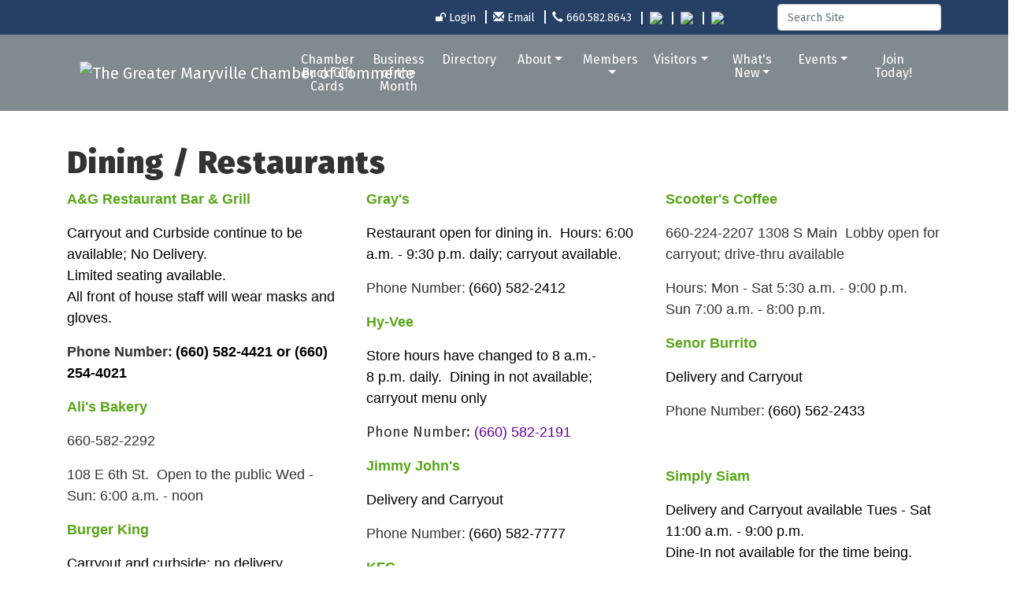

--- FILE ---
content_type: text/html; charset=utf-8
request_url: https://www.maryvillechamber.com/dining-/-restaurants
body_size: 13542
content:

<!DOCTYPE html>
<!--[if lt IE 7]> <html dir="ltr" lang="en-US" class="ie6"> <![endif]-->
<!--[if IE 7]>    <html dir="ltr" lang="en-US" class="ie7"> <![endif]-->
<!--[if IE 8]>    <html dir="ltr" lang="en-US" class="ie8"> <![endif]-->
<!--[if gt IE 8]><!--> <html dir="ltr" lang="en-US"> <!--<![endif]-->

<!-- BEGIN head -->
<head>
	<!--Meta Tags-->
	<meta http-equiv="Content-Type" content="text/html; charset=UTF-8" />
    <meta charset="utf-8">
	<!--Title-->
	<title>Dining / Restaurants - Greater Maryville Chamber of Commerce, MO</title>
    <!--Favicon-->
    <link rel="shortcut icon" href="https://chambermaster.blob.core.windows.net/userfiles/UserFiles/chambers/3381/CMS/Maryville_G_Chamber_Logo_BW_vert.png" type="image/x-icon" />
        
    <!-- Begin Styles -->    
    <!-- Page Header -->
    <script type="text/javascript">
        var BASE_URL = "//www.maryvillechamber.com/";
        var CMS = CMS || {};
        CMS.Warnings = CMS.Warnings || {};
        CMS.Defaults = CMS.Defaults || {};
    </script>
<link href="/Content/bundles/cms-public-nobs-styles?v=_V-X-Zcyoq_XfM3WOAfecE_mo3cyOHNNlfLTvOAoI0c1" rel="stylesheet"/>
<script src="/Content/bundles/cms-public-header-nobs-scripts?v=0d2nkT2oojHfpPKxSVf0i-_mhvITcYw6lnoRZ11FwQ01"></script>
    <script type="text/javascript">
        CMS.jQuery = jQuery.noConflict(true);
    </script>
    
    
    
    
	<meta name="viewport" content="width=device-width, initial-scale=1, shrink-to-fit=no">
	<!-- Bootstrap CSS -->
	<link rel="stylesheet" href="https://stackpath.bootstrapcdn.com/bootstrap/4.1.0/css/bootstrap.min.css" integrity="sha384-9gVQ4dYFwwWSjIDZnLEWnxCjeSWFphJiwGPXr1jddIhOegiu1FwO5qRGvFXOdJZ4" crossorigin="anonymous">
	<link href="https://fonts.googleapis.com/css?family=Fira+Sans:400,900" rel="stylesheet">
	<!-- Base Template Styles -->
	<link class="cms-style" href="/Themes/Nova/Resources/css/novastyles.css" rel="stylesheet">
    


    <link rel="stylesheet" href="//www.maryvillechamber.com/css/default" type="text/css" media="all" id="theme-style" />

    <!-- Site Header -->
<!-- header data -->
<style>
  header .cms-icon-links .cms-icon-title,
footer .cms-icon-links .cms-icon-title {
    font-size: 10px;
}
</style>    <!-- End Styles -->
        <script>
            (function (i, s, o, g, r, a, m) {
                i['GoogleAnalyticsObject'] = r; i[r] = i[r] || function () {
                    (i[r].q = i[r].q || []).push(arguments)
                }, i[r].l = 1 * new Date(); a = s.createElement(o),
                m = s.getElementsByTagName(o)[0]; a.async = 1; a.src = g; m.parentNode.insertBefore(a, m)
            })(window, document, 'script', '//www.google-analytics.com/analytics.js', 'ga');

            ga('create', 'UA-7870337-1', 'auto');
            ga('send', 'pageview');
        </script>
</head>
 <!-- Begin body -->
<body class="cmsbackground">
    


<div id="page-layout" pageLayout="No Sidebar" pageId=82200>
    



<div class="wrapper">
<!-- Header Start-->
<header>
  <div class="top-bar d-none d-md-block">
    <div class="container">
      <div class="row justify-content-end align-items-center">
        <div class="col-auto">
<div class="page-area  global" pageareaid="Head 1">
    <ul class="cms-widgets">

<li class="cms-widget published " contentid="398888" pageareaid="Head 1" order="0" contenttypeid="7">
        <!--  -->
    
    <div class="cms-custom-links">
            <style>

                ul#content-398888.sidebar-nav.horizontal.sidebar-default.custom {
                    background-color: RGBA(255, 255, 255, 0);
                }
                ul#content-398888.sidebar-nav.horizontal.sidebar-default.custom li {
                    border-color: #FFFFFF;
                }
                                                ul#content-398888.sidebar-nav.sidebar-default.custom .nav-item a {
                    background-color:RGBA(255, 255, 255, 0);
                    border-color:RGBA(255, 255, 255, 0);
                    color:#FFFFFF;
                }
            </style>
        <div class="cms-alignment-wrapper right ">
            <ul class="sidebar-nav sidebar-default custom  horizontal " id="content-398888">
                    <li>
                        <div class="nav-item">
                            <a href="/login" >
                                <span class="panel-icon">
                                        <i class="fa fa-unlock"></i>
                                                                                                                <span>Login</span>
                                </span>
                            </a>
                        </div>
                    </li>
                    <li>
                        <div class="nav-item">
                            <a href="mailto:chamber@maryvillechamber.com" >
                                <span class="panel-icon">
                                        <i class="glyphicon glyphicon-envelope"></i>
                                                                                                                <span>Email</span>
                                </span>
                            </a>
                        </div>
                    </li>
                    <li>
                        <div class="nav-item">
                            <a href="tel:6605828643" >
                                <span class="panel-icon">
                                        <i class="glyphicon glyphicon-earphone"></i>
                                                                                                                <span>660.582.8643</span>
                                </span>
                            </a>
                        </div>
                    </li>
                    <li>
                        <div class="nav-item">
                            <a href="https://twitter.com/greaterville" >
                                <span class="panel-icon">
                                                                            <span class="panel-image"><img class="transparent" src="https://chambermaster.blob.core.windows.net/userfiles/UserFiles/chambers/3381/CMS/x.png"></span>
                                                                    </span>
                            </a>
                        </div>
                    </li>
                    <li>
                        <div class="nav-item">
                            <a href="https://www.facebook.com/MaryvilleChamber" >
                                <span class="panel-icon">
                                                                            <span class="panel-image"><img class="transparent" src="https://chambermaster.blob.core.windows.net/userfiles/UserFiles/chambers/3381/CMS/Facebook-logo.jpg"></span>
                                                                    </span>
                            </a>
                        </div>
                    </li>
                    <li>
                        <div class="nav-item">
                            <a href="https://www.instagram.com/greatervillechamber/" >
                                <span class="panel-icon">
                                                                            <span class="panel-image"><img class="transparent" src="https://chambermaster.blob.core.windows.net/userfiles/UserFiles/chambers/3381/CMS/Insta2.png"></span>
                                                                            <span>                 </span>
                                </span>
                            </a>
                        </div>
                    </li>
            </ul>
        </div>
    </div>    

    <span style="clear:both;display:block;"></span>
</li>


 

    </ul>
</div>
</div>
        <div class="col-auto">
<div class="page-area  global" pageareaid="Head 2">
    <ul class="cms-widgets">

<li class="cms-widget published " contentid="683898" pageareaid="Head 2" order="0" contenttypeid="7">
        <!--  -->
    
    <div class="cms-custom-links">
        <div class="cms-alignment-wrapper ">
            <ul class="sidebar-nav sidebar-primary  vertical " id="content-683898">
            </ul>
        </div>
    </div>    

    <span style="clear:both;display:block;"></span>
</li>


 

    </ul>
</div>
</div>
        <div class="col-auto">
<div class="page-area  global" pageareaid="Head 3">
    <ul class="cms-widgets">

<li class="cms-widget published " contentid="398890" pageareaid="Head 3" order="0" contenttypeid="5">
        <!--  -->
    
    <script type="text/javascript">
        (function ($) {
            $(function () {
                
                if (CMS.Theme != 'Nova') {
                    $('#content-398890').SiteSearch();
                }
            });
        })(CMS.jQuery)
    </script>
    <div class="cms-content cms-search" id="content-398890" state="none">
        <div class="form-group">
            <input type="text" class="form-control" placeholder="Search Site">
        </div>
        <div class="cms-search-results">
            <div class="search-results-wrapper">
                <div class="cms-pages-results">
                    <h4><strong>Pages</strong></h4>
                    <ul></ul>
                </div>
                <div class="cms-members-results">
                    <h4><strong>Members</strong></h4>
                    <ul></ul>
                </div>
                <div class="cms-category-results">
                    <h4><strong>Categories</strong></h4>
                    <ul></ul>
                </div>
                <div class="cms-quicklink-results">
                    <h4><strong>Quicklinks</strong></h4>
                    <ul></ul>
                </div>
                <div class="cms-events-results">
                    <h4><strong>Events</strong></h4>
                    <ul></ul>
                </div>
            </div>
        </div>
    </div>



    <span style="clear:both;display:block;"></span>
</li>


 

    </ul>
</div>
</div>
      </div>
    </div>
  </div>
  <div id="myHeader" class="logo-and-menu">
    <div class="container">
      <nav class="navbar navbar-expand-lg navbar-dark bg-custom" role="navigation"> <div class="navbar-brand logo">
<div class="page-area  global" pageareaid="Logo">
    <ul class="cms-widgets">

<li class="cms-widget published " contentid="683912" pageareaid="Logo" order="0" contenttypeid="8">
        <!--  -->
    
    <div class="cms-image-widget left ">
    <img style="max-width:100%" alt="The Greater Maryville Chamber of Commerce" src="https://chambermaster.blob.core.windows.net/userfiles/UserFiles/chambers/3381/CMS/Logo/Maryville_Chamber_Logo_M_color.png">
    </div>

    <span style="clear:both;display:block;"></span>
</li>


 

    </ul>
</div>
</div>
        <button class="navbar-toggler" type="button" data-toggle="collapse" data-target="#mainmenucontent" aria-controls="mainmenucontent" aria-expanded="false" aria-label="Toggle navigation"> <span class="navbar-toggler-icon"></span> </button>
        <div class="collapse navbar-collapse" id="mainmenucontent">
		  <div class="row top-bar d-md-none text-center">
            <div class="col-12">
<div class="page-area  global" pageareaid="Head 1">
    <ul class="cms-widgets">

<li class="cms-widget published " contentid="398888" pageareaid="Head 1" order="0" contenttypeid="7">
        <!--  -->
    
    <div class="cms-custom-links">
            <style>

                ul#content-398888.sidebar-nav.horizontal.sidebar-default.custom {
                    background-color: RGBA(255, 255, 255, 0);
                }
                ul#content-398888.sidebar-nav.horizontal.sidebar-default.custom li {
                    border-color: #FFFFFF;
                }
                                                ul#content-398888.sidebar-nav.sidebar-default.custom .nav-item a {
                    background-color:RGBA(255, 255, 255, 0);
                    border-color:RGBA(255, 255, 255, 0);
                    color:#FFFFFF;
                }
            </style>
        <div class="cms-alignment-wrapper right ">
            <ul class="sidebar-nav sidebar-default custom  horizontal " id="content-398888">
                    <li>
                        <div class="nav-item">
                            <a href="/login" >
                                <span class="panel-icon">
                                        <i class="fa fa-unlock"></i>
                                                                                                                <span>Login</span>
                                </span>
                            </a>
                        </div>
                    </li>
                    <li>
                        <div class="nav-item">
                            <a href="mailto:chamber@maryvillechamber.com" >
                                <span class="panel-icon">
                                        <i class="glyphicon glyphicon-envelope"></i>
                                                                                                                <span>Email</span>
                                </span>
                            </a>
                        </div>
                    </li>
                    <li>
                        <div class="nav-item">
                            <a href="tel:6605828643" >
                                <span class="panel-icon">
                                        <i class="glyphicon glyphicon-earphone"></i>
                                                                                                                <span>660.582.8643</span>
                                </span>
                            </a>
                        </div>
                    </li>
                    <li>
                        <div class="nav-item">
                            <a href="https://twitter.com/greaterville" >
                                <span class="panel-icon">
                                                                            <span class="panel-image"><img class="transparent" src="https://chambermaster.blob.core.windows.net/userfiles/UserFiles/chambers/3381/CMS/x.png"></span>
                                                                    </span>
                            </a>
                        </div>
                    </li>
                    <li>
                        <div class="nav-item">
                            <a href="https://www.facebook.com/MaryvilleChamber" >
                                <span class="panel-icon">
                                                                            <span class="panel-image"><img class="transparent" src="https://chambermaster.blob.core.windows.net/userfiles/UserFiles/chambers/3381/CMS/Facebook-logo.jpg"></span>
                                                                    </span>
                            </a>
                        </div>
                    </li>
                    <li>
                        <div class="nav-item">
                            <a href="https://www.instagram.com/greatervillechamber/" >
                                <span class="panel-icon">
                                                                            <span class="panel-image"><img class="transparent" src="https://chambermaster.blob.core.windows.net/userfiles/UserFiles/chambers/3381/CMS/Insta2.png"></span>
                                                                            <span>                 </span>
                                </span>
                            </a>
                        </div>
                    </li>
            </ul>
        </div>
    </div>    

    <span style="clear:both;display:block;"></span>
</li>


 

    </ul>
</div>
</div>
            <div class="col-12">
<div class="page-area  global" pageareaid="Head 2">
    <ul class="cms-widgets">

<li class="cms-widget published " contentid="683898" pageareaid="Head 2" order="0" contenttypeid="7">
        <!--  -->
    
    <div class="cms-custom-links">
        <div class="cms-alignment-wrapper ">
            <ul class="sidebar-nav sidebar-primary  vertical " id="content-683898">
            </ul>
        </div>
    </div>    

    <span style="clear:both;display:block;"></span>
</li>


 

    </ul>
</div>
</div>
            <div class="col-12">
<div class="page-area  global" pageareaid="Head 3">
    <ul class="cms-widgets">

<li class="cms-widget published " contentid="398890" pageareaid="Head 3" order="0" contenttypeid="5">
        <!--  -->
    
    <script type="text/javascript">
        (function ($) {
            $(function () {
                
                if (CMS.Theme != 'Nova') {
                    $('#content-398890').SiteSearch();
                }
            });
        })(CMS.jQuery)
    </script>
    <div class="cms-content cms-search" id="content-398890" state="none">
        <div class="form-group">
            <input type="text" class="form-control" placeholder="Search Site">
        </div>
        <div class="cms-search-results">
            <div class="search-results-wrapper">
                <div class="cms-pages-results">
                    <h4><strong>Pages</strong></h4>
                    <ul></ul>
                </div>
                <div class="cms-members-results">
                    <h4><strong>Members</strong></h4>
                    <ul></ul>
                </div>
                <div class="cms-category-results">
                    <h4><strong>Categories</strong></h4>
                    <ul></ul>
                </div>
                <div class="cms-quicklink-results">
                    <h4><strong>Quicklinks</strong></h4>
                    <ul></ul>
                </div>
                <div class="cms-events-results">
                    <h4><strong>Events</strong></h4>
                    <ul></ul>
                </div>
            </div>
        </div>
    </div>



    <span style="clear:both;display:block;"></span>
</li>


 

    </ul>
</div>
</div>
          </div>
          <div id="cm-cms-menu">

<ul menu-id="5145" class="nav navbar-nav cms-bootstrap-menu">
                <li ><a href="/chamber-buck-gift-cards" target="_self">Chamber Buck Gift Cards</a></li>
            <li ><a href="/bom" target="_self">Business of the Month</a></li>
            <li ><a href="/list/" target="_self">Directory</a></li>
            <li class="dropdown">
                <a href="#" class="dropdown-toggle" data-toggle="dropdown" target="_self">About<b class="caret"></b></a>
                <ul class="dropdown-menu">
                                <li ><a href="/about-us" target="_self">About Us</a></li>
            <li ><a href="/board-of-directors" target="_self">Board of Directors &amp; Staff</a></li>
            <li ><a href="/frequently-asked-questions" target="_self">Frequently Asked Questions</a></li>
            <li ><a href="/info/" target="_self">Information Requests</a></li>
            <li ><a href="/contact/" target="_self">Contact Us</a></li>

                </ul>
            </li>
            <li class="dropdown">
                <a href="#" class="dropdown-toggle" data-toggle="dropdown" target="_self">Members<b class="caret"></b></a>
                <ul class="dropdown-menu">
                                <li ><a href="/new-member-guide" target="_self">Membership Guide</a></li>
            <li ><a href="/get-involved" target="_self">Get Involved</a></li>
            <li ><a href="/member/newmemberapp/" target="_self">Member Application</a></li>
            <li ><a href="/membership-benefits" target="_self">Membership Benefits</a></li>
            <li marker=member-login><a href="/login/" target="_self">Member Login</a></li>

                </ul>
            </li>
            <li class="dropdown">
                <a href="#" class="dropdown-toggle" data-toggle="dropdown" target="_self">Visitors<b class="caret"></b></a>
                <ul class="dropdown-menu">
                                <li ><a href="/relocation" target="_self">Relocation</a></li>
            <li ><a href="/list/ql/lodging-travel-15" target="_self">Lodging</a></li>
            <li ><a href="/list/ql/shopping-specialty-retail-23" target="_self">Shopping</a></li>
            <li ><a href="/list/ql/restaurants-food-beverages-22" target="_self">Dining</a></li>
            <li ><a href="/list/ql/real-estate-moving-storage-20" target="_self">Real Estate</a></li>
            <li ><a href="/list/ql/arts-culture-entertainment-3" target="_self">Entertainment</a></li>
            <li ><a href="/map/" target="_self">Map</a></li>

                </ul>
            </li>
            <li class="dropdown">
                <a href="#" class="dropdown-toggle" data-toggle="dropdown" target="_self">What&#39;s New<b class="caret"></b></a>
                <ul class="dropdown-menu">
                                <li ><a href="/jobs/" target="_self">Job Postings</a></li>
            <li ><a href="/news/" target="_self">News</a></li>
            <li ><a href="/hotdeals/" target="_self">Hot Deals</a></li>
            <li ><a href="/marketspace/" target="_self">Marketspace</a></li>

                </ul>
            </li>
            <li class="dropdown">
                <a href="#" class="dropdown-toggle" data-toggle="dropdown" target="_self">Events<b class="caret"></b></a>
                <ul class="dropdown-menu">
                                <li ><a href="/annual-banquet" target="_self">Annual Banquet</a></li>
            <li ><a href="/networking" target="_self">First Friday Coffees/Lunch Locals</a></li>
            <li ><a href="/great-northwest-days" target="_self">Great Northwest Days</a></li>
            <li ><a href="/farm-city-banquet" target="_self">Farm-City Banquet</a></li>
            <li ><a href="/b.o.s.s.-coffee" target="_self">B.O.S.S. Coffee</a></li>
            <li ><a href="/leadership-maryville" target="_self">Leadership Maryville</a></li>
            <li ><a href="/events/calendar/" target="_self">Events Calendar</a></li>

                </ul>
            </li>
            <li ><a href="/member/newmemberapp/" target="_self">Join Today!</a></li>

</ul>

</div>
        </div>
      </nav>
    </div>
  </div>
</header>
<!-- Main Content Start -->


<main>
  <div class="container-fluid inside-hero">
    <div class="row">
	<div class="col-12">
<div class="page-area  global" pageareaid="Inside Hero">
    <ul class="cms-widgets">
    </ul>
</div>
</div>
      	<div class="col-12">
<div class="page-area  local" pageareaid="Inside Hero">
    <ul class="cms-widgets">
    </ul>
</div>
</div>
    </div>
  </div>
  <div class="inside-content">
    <div class="container">
	  <div class="row">
        <div class="col-12">
<div class="page-area  local" pageareaid="Main">
    <ul class="cms-widgets">

<li class="cms-widget published " contentid="527501" pageareaid="Main" order="0" contenttypeid="6">
        <!-- 
    <span>Generic</span>
 -->
    

    <div class="cms-design-panel" id="content-527501">
<h1>Dining / Restaurants</h1>    </div>

    <span style="clear:both;display:block;"></span>
</li>


 

    </ul>
</div>

		  <div class="row">
			<div class="col-sm-6 col-md-3">
<div class="page-area  local" pageareaid="1">
    <ul class="cms-widgets">
    </ul>
</div>
</div>
			<div class="col-sm-6 col-md-3">
<div class="page-area  local" pageareaid="2">
    <ul class="cms-widgets">
    </ul>
</div>
</div>
			<!-- Force next columns to break to new line -->
			<div class="w-100 d-md-none"></div>
			<div class="col-sm-6 col-md-3">
<div class="page-area  local" pageareaid="3">
    <ul class="cms-widgets">
    </ul>
</div>
</div>
			<div class="col-sm-6 col-md-3">
<div class="page-area  local" pageareaid="4">
    <ul class="cms-widgets">
    </ul>
</div>
</div>
			<!-- Force next columns to break to new line -->
			<div class="w-100"></div>
			<div class="col-sm-4">
<div class="page-area  local" pageareaid="5">
    <ul class="cms-widgets">

<li class="cms-widget published " contentid="527504" pageareaid="5" order="0" contenttypeid="6">
        <!-- 
    <span>Generic</span>
 -->
    

    <div class="cms-design-panel" id="content-527504">
<p><a href="http://www.agrestaurant.com/"><font face="arial, helvetica, sans-serif"><span style="font-size: 18px;"><b>A&amp;G Restaurant Bar &amp; Grill</b></span></font></a></p>

<p><font color="#000000" face="Arial"><span style="font-size: 18px;">Carryout and Curbside continue to be available; No Delivery.&nbsp;</span></font><font color="#000000" face="Arial"><span style="font-size: 18px;"><br />
Limited seating available.&nbsp;<br />
All front of house staff will wear masks and gloves.&nbsp;&nbsp;</span></font></p>

<p><font color="#000000" face="Arial"><span style="font-size: 18px;"></span></font><strong><span style="font-size: 18px;"><span style="font-family: arial, helvetica, sans-serif;">Phone Number:</span></span>&nbsp;<a href="http://(660) 241-5017"><span data-sheets-userformat="{&quot;2&quot;:14915,&quot;3&quot;:{&quot;1&quot;:0},&quot;4&quot;:{&quot;1&quot;:2,&quot;2&quot;:16777215},&quot;9&quot;:0,&quot;12&quot;:0,&quot;14&quot;:{&quot;1&quot;:2,&quot;2&quot;:3355443},&quot;15&quot;:&quot;\&quot;Fira Sans\&quot;, sans-serif&quot;,&quot;16&quot;:12}" data-sheets-value="{&quot;1&quot;:2,&quot;2&quot;:&quot;(660) 241-5017&quot;}"></span></a><span style="font-size: 18px;"><span style="font-family: arial, helvetica, sans-serif;"><span data-sheets-userformat="{&quot;2&quot;:513,&quot;3&quot;:{&quot;1&quot;:0},&quot;12&quot;:0}" data-sheets-value="{&quot;1&quot;:2,&quot;2&quot;:&quot;(660) 582-4421&quot;}" style="color: rgb(0, 0, 0);">(660) 582-4421 or&nbsp;</span></span></span><span style="font-size: 18px;"><span style="font-family: arial, helvetica, sans-serif;"><span data-sheets-userformat="{&quot;2&quot;:513,&quot;3&quot;:{&quot;1&quot;:0},&quot;12&quot;:0}" data-sheets-value="{&quot;1&quot;:2,&quot;2&quot;:&quot;(660) 582-4421&quot;}" style="color: rgb(0, 0, 0);">(<span style="white-space: pre-wrap; background-color: rgb(255, 255, 255);">660) 254-4021</span></span></span></span></strong><span style="font-size: 18px;"><span style="font-family: arial, helvetica, sans-serif;"><span data-sheets-userformat="{&quot;2&quot;:513,&quot;3&quot;:{&quot;1&quot;:0},&quot;12&quot;:0}" data-sheets-value="{&quot;1&quot;:2,&quot;2&quot;:&quot;(660) 582-4421&quot;}" style="color: rgb(0, 0, 0);"></span></span></span><span style="font-size: 18px;"><span style="font-family: arial, helvetica, sans-serif;"></span></span></p>

<p><a href="https://www.facebook.com/pages/Alis-Bakery/120869521260575"><span style="font-size:18px;"><span style="font-family:arial,helvetica,sans-serif;"><strong>Ali&#39;s Bakery</strong></span></span></a></p>

<p><span style="font-family:arial,helvetica,sans-serif;"><span style="font-size:18px;">660-582-2292&nbsp; </span></span></p>

<p><span style="font-family:arial,helvetica,sans-serif;"><span style="font-size:18px;">108 E 6th St.&nbsp; Open to the public Wed - Sun: 6:00 a.m. - noon</span></span></p>

<p><a href="https://burgerking.com/store-locator/store/restaurant_7625"><font face="arial, helvetica, sans-serif"><span style="font-size: 18px;"><b>Burger King</b></span></font></a></p>

<p><font color="#000000" face="Arial"><span style="font-size: 18px;">Carryout and curbside; no delivery</span></font></p>

<p><span style="font-size: 18px;"><span style="font-family: arial, helvetica, sans-serif;">Phone Number:</span></span>&nbsp;<a href="http://(660) 241-5017"><span data-sheets-userformat="{&quot;2&quot;:14915,&quot;3&quot;:{&quot;1&quot;:0},&quot;4&quot;:{&quot;1&quot;:2,&quot;2&quot;:16777215},&quot;9&quot;:0,&quot;12&quot;:0,&quot;14&quot;:{&quot;1&quot;:2,&quot;2&quot;:3355443},&quot;15&quot;:&quot;\&quot;Fira Sans\&quot;, sans-serif&quot;,&quot;16&quot;:12}" data-sheets-value="{&quot;1&quot;:2,&quot;2&quot;:&quot;(660) 241-5017&quot;}"></span></a><span style="font-size: 18px;"><span style="font-family: arial, helvetica, sans-serif;"><span data-sheets-userformat="{&quot;2&quot;:513,&quot;3&quot;:{&quot;1&quot;:0},&quot;12&quot;:0}" data-sheets-value="{&quot;1&quot;:2,&quot;2&quot;:&quot;(660) 582-4421&quot;}" style="color: rgb(0, 0, 0);">(660) 582-0062</span></span></span></p>

<p><a href="http://www.caseys.com/"><font face="arial, helvetica, sans-serif"><span style="font-size: 18px;"><b>Casey&#39;s - East</b></span></font></a></p>

<p><font color="#000000" face="Arial"><span style="font-size: 18px;">Delivery and Carryout</span></font></p>

<p><span style="font-size: 18px;"><span style="font-family: arial, helvetica, sans-serif;">Phone Number:</span></span>&nbsp;<a href="http://(660) 241-5017"><span data-sheets-userformat="{&quot;2&quot;:14915,&quot;3&quot;:{&quot;1&quot;:0},&quot;4&quot;:{&quot;1&quot;:2,&quot;2&quot;:16777215},&quot;9&quot;:0,&quot;12&quot;:0,&quot;14&quot;:{&quot;1&quot;:2,&quot;2&quot;:3355443},&quot;15&quot;:&quot;\&quot;Fira Sans\&quot;, sans-serif&quot;,&quot;16&quot;:12}" data-sheets-value="{&quot;1&quot;:2,&quot;2&quot;:&quot;(660) 241-5017&quot;}"></span></a><span style="font-size: 18px;"><span style="font-family: arial, helvetica, sans-serif;"><span data-sheets-userformat="{&quot;2&quot;:513,&quot;3&quot;:{&quot;1&quot;:0},&quot;12&quot;:0}" data-sheets-value="{&quot;1&quot;:2,&quot;2&quot;:&quot;(660) 582-4421&quot;}" style="color: rgb(0, 0, 0);">(660) 562-2021</span></span></span></p>

<p><a href="https://www.caseys.com/"><font face="arial, helvetica, sans-serif"><span style="font-size: 18px;"><b>Casey&#39;s - North</b></span></font></a></p>

<p><font color="#000000" face="Arial"><span style="font-size: 18px;">Delivery and Carryout</span></font></p>

<p><span style="font-size: 18px;"><span style="font-family: arial, helvetica, sans-serif;">Phone Number:</span></span>&nbsp;<a href="http://(660) 241-5017"><span data-sheets-userformat="{&quot;2&quot;:14915,&quot;3&quot;:{&quot;1&quot;:0},&quot;4&quot;:{&quot;1&quot;:2,&quot;2&quot;:16777215},&quot;9&quot;:0,&quot;12&quot;:0,&quot;14&quot;:{&quot;1&quot;:2,&quot;2&quot;:3355443},&quot;15&quot;:&quot;\&quot;Fira Sans\&quot;, sans-serif&quot;,&quot;16&quot;:12}" data-sheets-value="{&quot;1&quot;:2,&quot;2&quot;:&quot;(660) 241-5017&quot;}"></span></a><span style="font-size: 18px;"><span style="font-family: arial, helvetica, sans-serif;"><span data-sheets-userformat="{&quot;2&quot;:513,&quot;3&quot;:{&quot;1&quot;:0},&quot;12&quot;:0}" data-sheets-value="{&quot;1&quot;:2,&quot;2&quot;:&quot;(660) 582-4421&quot;}" style="color: rgb(0, 0, 0);">(660) 562-7501</span></span></span></p>

<p><a href="https://www.dairyqueen.com/us-en/Locator/Detail/?localechange=1&amp;store-id=1288"><font face="arial, helvetica, sans-serif"><span style="font-size: 18px;"><b>Dairy Queen</b></span></font></a></p>

<p><font color="#000000" face="Arial"><span style="font-size: 18px;">Carryout and Curbside available; drive-thru open</span></font></p>

<p><span style="font-size: 18px;"><span style="font-family: arial, helvetica, sans-serif;">Phone Number:</span></span>&nbsp;<a href="http://(660) 241-5017"><span data-sheets-userformat="{&quot;2&quot;:14915,&quot;3&quot;:{&quot;1&quot;:0},&quot;4&quot;:{&quot;1&quot;:2,&quot;2&quot;:16777215},&quot;9&quot;:0,&quot;12&quot;:0,&quot;14&quot;:{&quot;1&quot;:2,&quot;2&quot;:3355443},&quot;15&quot;:&quot;\&quot;Fira Sans\&quot;, sans-serif&quot;,&quot;16&quot;:12}" data-sheets-value="{&quot;1&quot;:2,&quot;2&quot;:&quot;(660) 241-5017&quot;}"></span></a><span style="font-size: 18px;"><span style="font-family: arial, helvetica, sans-serif;"><span data-sheets-userformat="{&quot;2&quot;:513,&quot;3&quot;:{&quot;1&quot;:0},&quot;12&quot;:0}" data-sheets-value="{&quot;1&quot;:2,&quot;2&quot;:&quot;(660) 582-4421&quot;}" style="color: rgb(0, 0, 0);">(660) 582-5622</span></span></span></p>

<p><a href="https://www.dominos.com/en/?utm_campaign=311193870|c|GG&amp;utm_source=Google&amp;utm_medium=p_search&amp;utm_content=kwd-293557876221|311193870|40552626865&amp;utm_term=%2Bdomino%27s%20%2Bmaryville&amp;matchtype=b&amp;gclid=EAIaIQobChMI-8WM27yz6AIVEITICh1ziAIwEAAYASAAEgI-f_D_BwE"><font face="arial, helvetica, sans-serif"><span style="font-size: 18px;"><b>Domino&#39;s</b></span></font></a></p>

<p><font color="#000000" face="Arial"><span style="font-size: 18px;">Delivery and Carryout</span></font></p>

<p><span style="font-size: 18px;"><span style="font-family: arial, helvetica, sans-serif;">Phone Number:</span></span>&nbsp;<a href="http://(660) 241-5017"><span data-sheets-userformat="{&quot;2&quot;:14915,&quot;3&quot;:{&quot;1&quot;:0},&quot;4&quot;:{&quot;1&quot;:2,&quot;2&quot;:16777215},&quot;9&quot;:0,&quot;12&quot;:0,&quot;14&quot;:{&quot;1&quot;:2,&quot;2&quot;:3355443},&quot;15&quot;:&quot;\&quot;Fira Sans\&quot;, sans-serif&quot;,&quot;16&quot;:12}" data-sheets-value="{&quot;1&quot;:2,&quot;2&quot;:&quot;(660) 241-5017&quot;}"></span></a><span style="font-size: 18px;"><span style="font-family: arial, helvetica, sans-serif;"><span data-sheets-userformat="{&quot;2&quot;:513,&quot;3&quot;:{&quot;1&quot;:0},&quot;12&quot;:0}" data-sheets-value="{&quot;1&quot;:2,&quot;2&quot;:&quot;(660) 582-4421&quot;}" style="color: rgb(0, 0, 0);">(660) 562-2800</span></span></span></p>

<p><a href="https://www.elmagueytogo.com/#/"><font face="arial, helvetica, sans-serif"><span style="font-size: 18px;"><b>El Maguey</b></span></font></a></p>

<p><font color="#000000" face="Arial"><span style="font-size: 18px;">Delivery, Carry out and Dine- In available.&nbsp;</span></font></p>

<p><span style="font-size: 18px;"><span style="font-family: arial, helvetica, sans-serif;">Phone Number:</span></span>&nbsp;<a href="http://(660) 241-5017"><span data-sheets-userformat="{&quot;2&quot;:14915,&quot;3&quot;:{&quot;1&quot;:0},&quot;4&quot;:{&quot;1&quot;:2,&quot;2&quot;:16777215},&quot;9&quot;:0,&quot;12&quot;:0,&quot;14&quot;:{&quot;1&quot;:2,&quot;2&quot;:3355443},&quot;15&quot;:&quot;\&quot;Fira Sans\&quot;, sans-serif&quot;,&quot;16&quot;:12}" data-sheets-value="{&quot;1&quot;:2,&quot;2&quot;:&quot;(660) 241-5017&quot;}"></span></a><span style="font-size: 18px;"><span style="font-family: arial, helvetica, sans-serif;"><span data-sheets-userformat="{&quot;2&quot;:513,&quot;3&quot;:{&quot;1&quot;:0},&quot;12&quot;:0}" data-sheets-value="{&quot;1&quot;:2,&quot;2&quot;:&quot;(660) 582-4421&quot;}" style="color: rgb(0, 0, 0);">(660) 562-2433</span></span></span></p>

<p><a href="https://www.elnopal5.com/#/"><font face="arial, helvetica, sans-serif"><span style="font-size: 18px;"><b>El Nopal</b></span></font></a></p>

<p><font color="#000000" face="Arial"><span style="font-size: 18px;">Carryout, Curbside pickup, Dine In and Delivery.</span></font><br />
Seating is limited.<br />
No groups of more than 10 individuals.&nbsp;</p>

<p><span style="font-size: 18px;"><span style="font-family: arial, helvetica, sans-serif;">Phone Number:</span></span>&nbsp;<a href="http://(660) 241-5017"><span data-sheets-userformat="{&quot;2&quot;:14915,&quot;3&quot;:{&quot;1&quot;:0},&quot;4&quot;:{&quot;1&quot;:2,&quot;2&quot;:16777215},&quot;9&quot;:0,&quot;12&quot;:0,&quot;14&quot;:{&quot;1&quot;:2,&quot;2&quot;:3355443},&quot;15&quot;:&quot;\&quot;Fira Sans\&quot;, sans-serif&quot;,&quot;16&quot;:12}" data-sheets-value="{&quot;1&quot;:2,&quot;2&quot;:&quot;(660) 241-5017&quot;}"></span></a><span style="font-size: 18px;"><span style="font-family: arial, helvetica, sans-serif;"><span data-sheets-userformat="{&quot;2&quot;:513,&quot;3&quot;:{&quot;1&quot;:0},&quot;12&quot;:0}" data-sheets-value="{&quot;1&quot;:2,&quot;2&quot;:&quot;(660) 582-4421&quot;}" style="color: rgb(0, 0, 0);">(660) 541-4127</span></span></span></p>

<p><a href="https://www.facebook.com/Good-Time-Charlies-of-Skidmore-331579097297578/"><font face="arial, helvetica, sans-serif"><span style="font-size: 18px;"><b>Good Time Charlie&#39;s of Skidmore</b></span></font></a></p>

<p><span style="font-family: arial, helvetica, sans-serif;">103 South Walnut St, Skidmore, MO&nbsp; Call 660-928-3444 for carryout; dining in is now available with guidelines:&nbsp;</span></p>

<div dir="auto" style="font-family: &quot;Segoe UI Historic&quot;, &quot;Segoe UI&quot;, Helvetica, Arial, sans-serif; color: rgb(5, 5, 5); font-size: 15px; white-space: pre-wrap; background-color: rgb(255, 255, 255);"><span style="font-size: 16px;"><span style="font-family: arial, helvetica, sans-serif;">- sit down dining will be seated first come, first serve</span></span></div>

<div dir="auto" style="font-family: &quot;Segoe UI Historic&quot;, &quot;Segoe UI&quot;, Helvetica, Arial, sans-serif; color: rgb(5, 5, 5); font-size: 15px; white-space: pre-wrap; background-color: rgb(255, 255, 255);"><span style="font-size: 16px;"><span style="font-family: arial, helvetica, sans-serif;">- you are welcome to wait outside until a table opens up, please maintain a 6 foot distance while waiting</span></span></div>

<div dir="auto" style="font-family: &quot;Segoe UI Historic&quot;, &quot;Segoe UI&quot;, Helvetica, Arial, sans-serif; color: rgb(5, 5, 5); font-size: 15px; white-space: pre-wrap; background-color: rgb(255, 255, 255);"><span style="font-size: 16px;"><span style="font-family: arial, helvetica, sans-serif;">- diners must sit 6 feet apart from one another</span></span></div>

<div dir="auto" style="font-family: &quot;Segoe UI Historic&quot;, &quot;Segoe UI&quot;, Helvetica, Arial, sans-serif; color: rgb(5, 5, 5); font-size: 15px; white-space: pre-wrap; background-color: rgb(255, 255, 255);">&nbsp;</div>
    </div>

    <span style="clear:both;display:block;"></span>
</li>


 

    </ul>
</div>
</div>
			<div class="col-sm-4">
<div class="page-area  local" pageareaid="6">
    <ul class="cms-widgets">

<li class="cms-widget published " contentid="527506" pageareaid="6" order="0" contenttypeid="6">
        <!-- 
    <span>Generic</span>
 -->
    

    <div class="cms-design-panel" id="content-527506">
<p><span style="font-family: arial, helvetica, sans-serif;"><span style="font-size: 18px;"><a href="https://www.facebook.com/pages/category/Gas-Station/Gray-Oil-Gas-132419150143258/"><b>Gray&#39;s</b></a></span></span></p>

<p><font color="#000000" face="Arial"><span style="font-size: 18px;">Restaurant open for dining in.&nbsp; Hours: 6:00 a.m. - 9:30 p.m. daily; carryout available.</span></font></p>

<p><span style="font-size: 18px;"><span style="font-family: arial, helvetica, sans-serif;">Phone Number:</span></span>&nbsp;<a href="http://(660) 241-5017"><span data-sheets-userformat="{&quot;2&quot;:14915,&quot;3&quot;:{&quot;1&quot;:0},&quot;4&quot;:{&quot;1&quot;:2,&quot;2&quot;:16777215},&quot;9&quot;:0,&quot;12&quot;:0,&quot;14&quot;:{&quot;1&quot;:2,&quot;2&quot;:3355443},&quot;15&quot;:&quot;\&quot;Fira Sans\&quot;, sans-serif&quot;,&quot;16&quot;:12}" data-sheets-value="{&quot;1&quot;:2,&quot;2&quot;:&quot;(660) 241-5017&quot;}"></span></a><span style="font-size: 18px;"><span style="font-family: arial, helvetica, sans-serif;"><span data-sheets-userformat="{&quot;2&quot;:513,&quot;3&quot;:{&quot;1&quot;:0},&quot;12&quot;:0}" data-sheets-value="{&quot;1&quot;:2,&quot;2&quot;:&quot;(660) 582-4421&quot;}" style="color: rgb(0, 0, 0);">(660) 582-2412</span></span></span></p>

<p><a href="https://www.hy-vee.com/"><span style="font-size: 18px;"><strong><span style="font-family: arial, helvetica, sans-serif;">Hy-Vee</span></strong></span></a></p>

<p><span style="font-size: 18px;"><span data-sheets-userformat="{&quot;2&quot;:769,&quot;3&quot;:{&quot;1&quot;:0},&quot;11&quot;:4,&quot;12&quot;:0}" data-sheets-value="{&quot;1&quot;:2,&quot;2&quot;:&quot;Closed. &quot;}" style="color: rgb(0, 0, 0); font-family: Arial;">Store hours have changed to 8 a.m.-&nbsp;<br />
8 p.m. daily.&nbsp; Dining in not available; carryout menu only</span></span></p>

<p><span style="font-size: 18px;"><span data-sheets-userformat="{&quot;2&quot;:769,&quot;3&quot;:{&quot;1&quot;:0},&quot;11&quot;:4,&quot;12&quot;:0}" data-sheets-value="{&quot;1&quot;:2,&quot;2&quot;:&quot;Closed. &quot;}" style="color: rgb(0, 0, 0); font-family: Arial;"></span></span><span style="font-size: 18px;">Phone Number:&nbsp;<a href="https://www.hy-vee.com/"><span data-sheets-hyperlink="https://www.google.com/search?q=maryville+community+center&amp;rlz=1C1GCEB_enUS812US814&amp;oq=maryville+community+&amp;aqs=chrome.0.0j69i57j0l5j69i60.4275j0j9&amp;sourceid=chrome&amp;ie=UTF-8#" data-sheets-userformat="{&quot;2&quot;:277059,&quot;3&quot;:{&quot;1&quot;:0},&quot;4&quot;:{&quot;1&quot;:2,&quot;2&quot;:16777215},&quot;9&quot;:0,&quot;12&quot;:0,&quot;14&quot;:{&quot;1&quot;:2,&quot;2&quot;:6684825},&quot;15&quot;:&quot;Roboto, arial, sans-serif&quot;,&quot;16&quot;:11,&quot;21&quot;:1}" data-sheets-value="{&quot;1&quot;:2,&quot;2&quot;:&quot;(660) 562-2923&quot;}" style="font-family: Roboto, Arial; text-decoration-skip-ink: none; color: rgb(102, 0, 153);">(660) 582-2191</span></a></span></p>

<p><a href="https://locations.jimmyjohns.com/mo/maryville/sandwiches-1698.html"><font face="arial, helvetica, sans-serif"><span style="font-size: 18px;"><b>Jimmy John&#39;s</b></span></font></a></p>

<p><font color="#000000" face="Arial"><span style="font-size: 18px;">Delivery and Carryout</span></font></p>

<p><span style="font-size: 18px;"><span style="font-family: arial, helvetica, sans-serif;">Phone Number:</span></span>&nbsp;<a href="http://(660) 241-5017"><span data-sheets-userformat="{&quot;2&quot;:14915,&quot;3&quot;:{&quot;1&quot;:0},&quot;4&quot;:{&quot;1&quot;:2,&quot;2&quot;:16777215},&quot;9&quot;:0,&quot;12&quot;:0,&quot;14&quot;:{&quot;1&quot;:2,&quot;2&quot;:3355443},&quot;15&quot;:&quot;\&quot;Fira Sans\&quot;, sans-serif&quot;,&quot;16&quot;:12}" data-sheets-value="{&quot;1&quot;:2,&quot;2&quot;:&quot;(660) 241-5017&quot;}"></span></a><span style="font-size: 18px;"><span style="font-family: arial, helvetica, sans-serif;"><span data-sheets-userformat="{&quot;2&quot;:513,&quot;3&quot;:{&quot;1&quot;:0},&quot;12&quot;:0}" data-sheets-value="{&quot;1&quot;:2,&quot;2&quot;:&quot;(660) 582-4421&quot;}" style="color: rgb(0, 0, 0);">(660) 582-7777</span></span></span></p>

<p><a href="https://locations.kfc.com/mo/maryville/1622-south-main"><font face="arial, helvetica, sans-serif"><span style="font-size: 18px;"><b>KFC</b></span></font></a></p>

<p><font color="#000000" face="Arial"><span style="font-size: 18px;">Curbside</span></font></p>

<p><span style="font-size: 18px;"><span style="font-family: arial, helvetica, sans-serif;">Phone Number:</span></span>&nbsp;<a href="http://(660) 241-5017"><span data-sheets-userformat="{&quot;2&quot;:14915,&quot;3&quot;:{&quot;1&quot;:0},&quot;4&quot;:{&quot;1&quot;:2,&quot;2&quot;:16777215},&quot;9&quot;:0,&quot;12&quot;:0,&quot;14&quot;:{&quot;1&quot;:2,&quot;2&quot;:3355443},&quot;15&quot;:&quot;\&quot;Fira Sans\&quot;, sans-serif&quot;,&quot;16&quot;:12}" data-sheets-value="{&quot;1&quot;:2,&quot;2&quot;:&quot;(660) 241-5017&quot;}"></span></a><span style="font-size: 18px;"><span style="font-family: arial, helvetica, sans-serif;"><span data-sheets-userformat="{&quot;2&quot;:513,&quot;3&quot;:{&quot;1&quot;:0},&quot;12&quot;:0}" data-sheets-value="{&quot;1&quot;:2,&quot;2&quot;:&quot;(660) 582-4421&quot;}" style="color: rgb(0, 0, 0);">(660) 582-8522</span></span></span></p>

<p><a href="https://www.mcdonalds.com/us/en-us/location/mo/maryville/1106-s-main-st/4888.html?cid=RF:YXT:GMB::Clicks"><font face="arial, helvetica, sans-serif"><span style="font-size: 18px;"><b>McDonalds</b></span></font></a></p>

<p><font color="#000000" face="Arial"><span style="font-size: 18px;">Curbside available; drive-thru open</span></font></p>

<p><span style="font-size: 18px;"><span style="font-family: arial, helvetica, sans-serif;">Phone Number:</span></span>&nbsp;<a href="http://(660) 241-5017"><span data-sheets-userformat="{&quot;2&quot;:14915,&quot;3&quot;:{&quot;1&quot;:0},&quot;4&quot;:{&quot;1&quot;:2,&quot;2&quot;:16777215},&quot;9&quot;:0,&quot;12&quot;:0,&quot;14&quot;:{&quot;1&quot;:2,&quot;2&quot;:3355443},&quot;15&quot;:&quot;\&quot;Fira Sans\&quot;, sans-serif&quot;,&quot;16&quot;:12}" data-sheets-value="{&quot;1&quot;:2,&quot;2&quot;:&quot;(660) 241-5017&quot;}"></span></a><span style="font-size: 18px;"><span style="font-family: arial, helvetica, sans-serif;"><span data-sheets-userformat="{&quot;2&quot;:513,&quot;3&quot;:{&quot;1&quot;:0},&quot;12&quot;:0}" data-sheets-value="{&quot;1&quot;:2,&quot;2&quot;:&quot;(660) 582-4421&quot;}" style="color: rgb(0, 0, 0);">(660) 582-8222</span></span></span></p>

<p><span style="font-size:18px;"><span style="font-family:arial,helvetica,sans-serif;"><strong><a href="http://Nodaway County Senior Center">Nodaway County Senior Center</a></strong></span></span></p>

<p><span style="font-size:18px;"><span style="font-family:arial,helvetica,sans-serif;"><span style="color: rgb(28, 30, 33); background-color: rgb(255, 255, 255);">(660) 562-3999&nbsp; Check out their <a href="https://www.facebook.com/Nodaway-County-Senior-Center-208944675897387/">Facebook</a> page!&nbsp; Meals are available for delivery or curbside pick-up.</span></span></span></p>

<p>Dining room continues to be closed.</p>

<p><a href="https://www.facebook.com/pages/Pagliais/245486765472806"><font face="arial, helvetica, sans-serif"><span style="font-size: 18px;"><b>Pagliai&#39;s</b></span></font></a></p>

<p><font color="#000000" face="Arial"><span style="font-size: 18px;">Delivery and Carryout</span></font></p>

<p><span style="font-size: 18px;"><span style="font-family: arial, helvetica, sans-serif;">Phone Number:</span></span>&nbsp;<a href="http://(660) 241-5017"><span data-sheets-userformat="{&quot;2&quot;:14915,&quot;3&quot;:{&quot;1&quot;:0},&quot;4&quot;:{&quot;1&quot;:2,&quot;2&quot;:16777215},&quot;9&quot;:0,&quot;12&quot;:0,&quot;14&quot;:{&quot;1&quot;:2,&quot;2&quot;:3355443},&quot;15&quot;:&quot;\&quot;Fira Sans\&quot;, sans-serif&quot;,&quot;16&quot;:12}" data-sheets-value="{&quot;1&quot;:2,&quot;2&quot;:&quot;(660) 241-5017&quot;}"></span></a><span style="font-size: 18px;"><span style="font-family: arial, helvetica, sans-serif;"><span data-sheets-userformat="{&quot;2&quot;:513,&quot;3&quot;:{&quot;1&quot;:0},&quot;12&quot;:0}" data-sheets-value="{&quot;1&quot;:2,&quot;2&quot;:&quot;(660) 582-4421&quot;}" style="color: rgb(0, 0, 0);">(660) 582-5750</span></span></span></p>

<p><a href="https://locations.pizzahut.com/mo/maryville/732-s-main-st"><font face="arial, helvetica, sans-serif"><span style="font-size: 18px;"><b>Pizza Hut</b></span></font></a></p>

<p><font color="#000000" face="Arial"><span style="font-size: 18px;">Delivery and Carryout</span></font></p>

<p><span style="font-size: 18px;"><span style="font-family: arial, helvetica, sans-serif;">Phone Number:</span></span>&nbsp;<a href="http://(660) 241-5017"><span data-sheets-userformat="{&quot;2&quot;:14915,&quot;3&quot;:{&quot;1&quot;:0},&quot;4&quot;:{&quot;1&quot;:2,&quot;2&quot;:16777215},&quot;9&quot;:0,&quot;12&quot;:0,&quot;14&quot;:{&quot;1&quot;:2,&quot;2&quot;:3355443},&quot;15&quot;:&quot;\&quot;Fira Sans\&quot;, sans-serif&quot;,&quot;16&quot;:12}" data-sheets-value="{&quot;1&quot;:2,&quot;2&quot;:&quot;(660) 241-5017&quot;}"></span></a><span style="font-size: 18px;"><span style="font-family: arial, helvetica, sans-serif;"><span data-sheets-userformat="{&quot;2&quot;:513,&quot;3&quot;:{&quot;1&quot;:0},&quot;12&quot;:0}" data-sheets-value="{&quot;1&quot;:2,&quot;2&quot;:&quot;(660) 582-4421&quot;}" style="color: rgb(0, 0, 0);">(660) 562-2468</span></span></span></p>

<p><a href="https://pizzaranch.com/locations/mo/maryville/215-che-drive"><font face="arial, helvetica, sans-serif"><span style="font-size: 18px;"><b>Pizza Ranch</b></span></font></a></p>

<p><font color="#000000" face="Arial"><span style="font-size: 18px;">Delivery, Carry-out, Dine- In and Curbside available.</span></font></p>

<p><span style="font-size: 18px;"><span style="font-family: arial, helvetica, sans-serif;">Phone Number:</span></span>&nbsp;<a href="http://(660) 241-5017"><span data-sheets-userformat="{&quot;2&quot;:14915,&quot;3&quot;:{&quot;1&quot;:0},&quot;4&quot;:{&quot;1&quot;:2,&quot;2&quot;:16777215},&quot;9&quot;:0,&quot;12&quot;:0,&quot;14&quot;:{&quot;1&quot;:2,&quot;2&quot;:3355443},&quot;15&quot;:&quot;\&quot;Fira Sans\&quot;, sans-serif&quot;,&quot;16&quot;:12}" data-sheets-value="{&quot;1&quot;:2,&quot;2&quot;:&quot;(660) 241-5017&quot;}"></span></a><span style="font-size: 18px;"><span style="font-family: arial, helvetica, sans-serif;"><span data-sheets-userformat="{&quot;2&quot;:513,&quot;3&quot;:{&quot;1&quot;:0},&quot;12&quot;:0}" data-sheets-value="{&quot;1&quot;:2,&quot;2&quot;:&quot;(660) 582-4421&quot;}" style="color: rgb(0, 0, 0);">(660)224-2185</span></span></span></p>

<p><a href="https://planetsub.com/"><font face="arial, helvetica, sans-serif"><span style="font-size: 18px;"><b>Planet Sub</b></span></font></a></p>

<p><font color="#000000" face="Arial"><span style="font-size: 18px;">Lobby open for carryout and dine-in, seating is limited; curbside pickup and&nbsp;delivery also available.<br />
Free masks are available to customers, and staff is taking added precautions while cleaning.</span></font></p>

<p><font color="#000000" face="Arial"><span style="font-size: 18px;">Hours:&nbsp;</span></font><font color="#000000" face="Arial"><span style="font-size: 18px;">Mon-Fri: 11:00-7:00 p.m.;&nbsp;</span></font><br />
<span style="font-size: 18px;"><font color="#000000" face="Arial">Sat &amp; Sun:&nbsp;11:00-3:00 p.m.</font></span><br />
<span style="font-size: 18px;"><span style="font-family: arial, helvetica, sans-serif;">Phone Number:</span></span>&nbsp;<a href="http://(660) 241-5017"><span data-sheets-userformat="{&quot;2&quot;:14915,&quot;3&quot;:{&quot;1&quot;:0},&quot;4&quot;:{&quot;1&quot;:2,&quot;2&quot;:16777215},&quot;9&quot;:0,&quot;12&quot;:0,&quot;14&quot;:{&quot;1&quot;:2,&quot;2&quot;:3355443},&quot;15&quot;:&quot;\&quot;Fira Sans\&quot;, sans-serif&quot;,&quot;16&quot;:12}" data-sheets-value="{&quot;1&quot;:2,&quot;2&quot;:&quot;(660) 241-5017&quot;}"></span></a><span style="font-size: 18px;"><span style="font-family: arial, helvetica, sans-serif;"><span data-sheets-userformat="{&quot;2&quot;:513,&quot;3&quot;:{&quot;1&quot;:0},&quot;12&quot;:0}" data-sheets-value="{&quot;1&quot;:2,&quot;2&quot;:&quot;(660) 582-4421&quot;}" style="color: rgb(0, 0, 0);">(660) 224-2604</span></span></span></p>

<p>&nbsp;</p>
    </div>

    <span style="clear:both;display:block;"></span>
</li>


 

    </ul>
</div>
</div>
			<div class="col-sm-4">
<div class="page-area  local" pageareaid="7">
    <ul class="cms-widgets">

<li class="cms-widget published " contentid="527509" pageareaid="7" order="0" contenttypeid="6">
        <!-- 
    <span>Generic</span>
 -->
    

    <div class="cms-design-panel" id="content-527509">
<p><a href="https://www.facebook.com/ScootersCoffee244/"><span style="font-size: 18px;"><span style="font-family: arial, helvetica, sans-serif;"><strong>Scooter&#39;s Coffee</strong></span></span></a></p>

<p><span style="font-size: 18px;"><span style="font-family: arial, helvetica, sans-serif;">660-224-2207 1308 S Main&nbsp; Lobby open for carryout; drive-thru available&nbsp; &nbsp; &nbsp; &nbsp; &nbsp;</span></span></p>

<p><span style="font-size: 18px;"><span style="font-family: arial, helvetica, sans-serif;">Hours: Mon - Sat 5:30 a.m. - 9:00 p.m.&nbsp;</span></span><span style="font-size: 18px;"><span style="font-family: arial, helvetica, sans-serif;"><br />
Sun 7:00 a.m. - 8:00 p.m.</span></span></p>

<p><a href="https://www.facebook.com/MaryvilleSenorBurrito/"><font face="arial, helvetica, sans-serif"><span style="font-size: 18px;"><b>Senor Burrito</b></span></font></a></p>

<p><font color="#000000" face="Arial"><span style="font-size: 18px;">Delivery and Carryout</span></font></p>

<p><span style="font-size: 18px;"><span style="font-family: arial, helvetica, sans-serif;">Phone Number:</span></span>&nbsp;<a href="http://(660) 241-5017"><span data-sheets-userformat="{&quot;2&quot;:14915,&quot;3&quot;:{&quot;1&quot;:0},&quot;4&quot;:{&quot;1&quot;:2,&quot;2&quot;:16777215},&quot;9&quot;:0,&quot;12&quot;:0,&quot;14&quot;:{&quot;1&quot;:2,&quot;2&quot;:3355443},&quot;15&quot;:&quot;\&quot;Fira Sans\&quot;, sans-serif&quot;,&quot;16&quot;:12}" data-sheets-value="{&quot;1&quot;:2,&quot;2&quot;:&quot;(660) 241-5017&quot;}"></span></a><span style="font-size: 18px;"><span style="font-family: arial, helvetica, sans-serif;"><span data-sheets-userformat="{&quot;2&quot;:513,&quot;3&quot;:{&quot;1&quot;:0},&quot;12&quot;:0}" data-sheets-value="{&quot;1&quot;:2,&quot;2&quot;:&quot;(660) 582-4421&quot;}" style="color: rgb(0, 0, 0);">(660) 562-2433</span></span></span></p>

<p>&nbsp;</p>

<p><a href="https://www.facebook.com/simplysiamthaifood/"><font face="arial, helvetica, sans-serif"><span style="font-size: 18px;"><b>Simply Siam</b></span></font></a></p>

<p><font color="#000000" face="Arial"><span style="font-size: 18px;">Delivery and Carryout available Tues - Sat 11:00 a.m. - 9:00 p.m.<br />
Dine-In not available for the time being.</span></font></p>

<p><span style="font-size: 18px;"><span style="font-family: arial, helvetica, sans-serif;">Phone Number:</span></span>&nbsp;<a href="http://(660) 241-5017"><span data-sheets-userformat="{&quot;2&quot;:14915,&quot;3&quot;:{&quot;1&quot;:0},&quot;4&quot;:{&quot;1&quot;:2,&quot;2&quot;:16777215},&quot;9&quot;:0,&quot;12&quot;:0,&quot;14&quot;:{&quot;1&quot;:2,&quot;2&quot;:3355443},&quot;15&quot;:&quot;\&quot;Fira Sans\&quot;, sans-serif&quot;,&quot;16&quot;:12}" data-sheets-value="{&quot;1&quot;:2,&quot;2&quot;:&quot;(660) 241-5017&quot;}"></span></a><span style="font-size: 18px;"><span style="font-family: arial, helvetica, sans-serif;"><span data-sheets-userformat="{&quot;2&quot;:513,&quot;3&quot;:{&quot;1&quot;:0},&quot;12&quot;:0}" data-sheets-value="{&quot;1&quot;:2,&quot;2&quot;:&quot;(660) 582-4421&quot;}" style="color: rgb(0, 0, 0);">(660) 582-2077</span></span></span></p>

<p><a href="https://locations.sonicdrivein.com/mo/maryville/721-south-main-street.html"><font face="arial, helvetica, sans-serif"><span style="font-size: 18px;"><b>Sonic</b></span></font></a></p>

<p><font color="#000000" face="Arial"><span style="font-size: 18px;">Curbside</span></font></p>

<p><span style="font-size: 18px;"><span style="font-family: arial, helvetica, sans-serif;">Phone Number:</span></span>&nbsp;<a href="http://(660) 241-5017"><span data-sheets-userformat="{&quot;2&quot;:14915,&quot;3&quot;:{&quot;1&quot;:0},&quot;4&quot;:{&quot;1&quot;:2,&quot;2&quot;:16777215},&quot;9&quot;:0,&quot;12&quot;:0,&quot;14&quot;:{&quot;1&quot;:2,&quot;2&quot;:3355443},&quot;15&quot;:&quot;\&quot;Fira Sans\&quot;, sans-serif&quot;,&quot;16&quot;:12}" data-sheets-value="{&quot;1&quot;:2,&quot;2&quot;:&quot;(660) 241-5017&quot;}"></span></a><span style="font-size: 18px;"><span style="font-family: arial, helvetica, sans-serif;"><span data-sheets-userformat="{&quot;2&quot;:513,&quot;3&quot;:{&quot;1&quot;:0},&quot;12&quot;:0}" data-sheets-value="{&quot;1&quot;:2,&quot;2&quot;:&quot;(660) 582-4421&quot;}" style="color: rgb(0, 0, 0);">(660) 562-3545</span></span></span></p>

<p><a href="https://www.subway.com/en-us/delivers?utm_source=google&amp;utm_medium=cpc&amp;utm_term=subway%20menu_e&amp;utm_content=national&amp;utm_campaign=sd-bproduct&amp;cid=0:0:0:0:0:0&amp;segment_code=0&amp;gclsrc=aw.ds&amp;"><span style="color: rgb(102, 153, 102);"><font face="arial, helvetica, sans-serif"><span style="font-size: 18px;"><b>Subway</b></span></font></span></a></p>

<p><font color="#000000" face="Arial"><span style="font-size: 18px;">Online ordering and carryout available; lobby open for pickup and walk-in orders</span></font></p>

<p><span style="font-size: 18px;"><span style="font-family: arial, helvetica, sans-serif;">Phone Number:</span></span>&nbsp;<a href="http://(660) 241-5017"><span data-sheets-userformat="{&quot;2&quot;:14915,&quot;3&quot;:{&quot;1&quot;:0},&quot;4&quot;:{&quot;1&quot;:2,&quot;2&quot;:16777215},&quot;9&quot;:0,&quot;12&quot;:0,&quot;14&quot;:{&quot;1&quot;:2,&quot;2&quot;:3355443},&quot;15&quot;:&quot;\&quot;Fira Sans\&quot;, sans-serif&quot;,&quot;16&quot;:12}" data-sheets-value="{&quot;1&quot;:2,&quot;2&quot;:&quot;(660) 241-5017&quot;}"></span></a><span style="font-size: 18px;"><span style="font-family: arial, helvetica, sans-serif;"><span data-sheets-userformat="{&quot;2&quot;:513,&quot;3&quot;:{&quot;1&quot;:0},&quot;12&quot;:0}" data-sheets-value="{&quot;1&quot;:2,&quot;2&quot;:&quot;(660) 582-4421&quot;}" style="color: rgb(0, 0, 0);">(660) 582-5544</span></span></span></p>

<p><a href="https://locations.tacobell.com/mo/maryville/1117-s-main-st.html?utm_source=yext&amp;utm_campaign=googlelistings&amp;utm_medium=referral&amp;utm_term=026082&amp;utm_content=website"><font face="arial, helvetica, sans-serif"><span style="font-size: 18px;"><b>Taco Bell</b></span></font></a></p>

<p><font color="#000000" face="Arial"><span style="font-size: 18px;">Carryout and curbside; no delivery.<br />
Staff is taking added precautions, including wearing masks.&nbsp;</span></font></p>

<p><span style="font-size: 18px;"><span style="font-family: arial, helvetica, sans-serif;">Phone Number:</span></span>&nbsp;<a href="http://(660) 241-5017"><span data-sheets-userformat="{&quot;2&quot;:14915,&quot;3&quot;:{&quot;1&quot;:0},&quot;4&quot;:{&quot;1&quot;:2,&quot;2&quot;:16777215},&quot;9&quot;:0,&quot;12&quot;:0,&quot;14&quot;:{&quot;1&quot;:2,&quot;2&quot;:3355443},&quot;15&quot;:&quot;\&quot;Fira Sans\&quot;, sans-serif&quot;,&quot;16&quot;:12}" data-sheets-value="{&quot;1&quot;:2,&quot;2&quot;:&quot;(660) 241-5017&quot;}"></span></a><span style="font-size: 18px;"><span style="font-family: arial, helvetica, sans-serif;"><span data-sheets-userformat="{&quot;2&quot;:513,&quot;3&quot;:{&quot;1&quot;:0},&quot;12&quot;:0}" data-sheets-value="{&quot;1&quot;:2,&quot;2&quot;:&quot;(660) 582-4421&quot;}" style="color: rgb(0, 0, 0);">(660) 562-3900</span></span></span></p>

<p><a href="https://locations.tacojohns.com/mo/maryville/1015-s-main-st.html"><font face="arial, helvetica, sans-serif"><span style="font-size: 18px;"><b>Taco John&#39;s</b></span></font></a></p>

<p><font color="#000000" face="Arial"><span style="font-size: 18px;">Curbside available; drive-thru open</span></font></p>

<p><span style="font-size: 18px;"><span style="font-family: arial, helvetica, sans-serif;">Phone Number:</span></span>&nbsp;<a href="http://(660) 241-5017"><span data-sheets-userformat="{&quot;2&quot;:14915,&quot;3&quot;:{&quot;1&quot;:0},&quot;4&quot;:{&quot;1&quot;:2,&quot;2&quot;:16777215},&quot;9&quot;:0,&quot;12&quot;:0,&quot;14&quot;:{&quot;1&quot;:2,&quot;2&quot;:3355443},&quot;15&quot;:&quot;\&quot;Fira Sans\&quot;, sans-serif&quot;,&quot;16&quot;:12}" data-sheets-value="{&quot;1&quot;:2,&quot;2&quot;:&quot;(660) 241-5017&quot;}"></span></a><span style="font-size: 18px;"><span style="font-family: arial, helvetica, sans-serif;"><span data-sheets-userformat="{&quot;2&quot;:513,&quot;3&quot;:{&quot;1&quot;:0},&quot;12&quot;:0}" data-sheets-value="{&quot;1&quot;:2,&quot;2&quot;:&quot;(660) 582-4421&quot;}" style="color: rgb(0, 0, 0);">(660) 582-8056</span></span></span></p>

<p><span style="font-size:18px;"></span><span style="font-size:18px;"><span style="font-size: 18px;"></span></span><a href="https://www.williamcoys.com/home/"><font face="arial, helvetica, sans-serif"><span style="font-size: 18px;"><b>William Coy</b></span></font></a></p>

<p><font color="#000000" face="Arial"><span style="font-size: 18px;">Carry-out and dine-in available; no delivery.</span></font></p>

<p><span style="font-size: 18px;"><span style="font-family: arial, helvetica, sans-serif;">Phone Number:</span></span>&nbsp;<a href="http://(660) 241-5017"><span data-sheets-userformat="{&quot;2&quot;:14915,&quot;3&quot;:{&quot;1&quot;:0},&quot;4&quot;:{&quot;1&quot;:2,&quot;2&quot;:16777215},&quot;9&quot;:0,&quot;12&quot;:0,&quot;14&quot;:{&quot;1&quot;:2,&quot;2&quot;:3355443},&quot;15&quot;:&quot;\&quot;Fira Sans\&quot;, sans-serif&quot;,&quot;16&quot;:12}" data-sheets-value="{&quot;1&quot;:2,&quot;2&quot;:&quot;(660) 241-5017&quot;}"></span></a><span style="font-size: 18px;"><span style="font-family: arial, helvetica, sans-serif;"><span data-sheets-userformat="{&quot;2&quot;:513,&quot;3&quot;:{&quot;1&quot;:0},&quot;12&quot;:0}" data-sheets-value="{&quot;1&quot;:2,&quot;2&quot;:&quot;(660) 582-4421&quot;}" style="color: rgb(0, 0, 0);">(660) 562-4644</span></span></span></p>

<p><strong>Check out the&nbsp;<a href="https://www.facebook.com/WilliamCoyMo/">Family Style Carryout menu</a></strong></p>

<p>&nbsp;</p>

<p>&nbsp;</p>
    </div>

    <span style="clear:both;display:block;"></span>
</li>


 

    </ul>
</div>
</div>
			<!-- Force next columns to break to new line -->
        		<div class="w-100"></div> 
			<div class="col-sm-6">
<div class="page-area  local" pageareaid="8">
    <ul class="cms-widgets">
    </ul>
</div>
</div>
			<div class="col-sm-6">
<div class="page-area  local" pageareaid="9">
    <ul class="cms-widgets">
    </ul>
</div>
</div>
		  </div>
		</div>
      </div>
      <div class="row">
        <div class="col-sm-6 col-md-3">
<div class="page-area  local" pageareaid="10">
    <ul class="cms-widgets">
    </ul>
</div>
</div>
        <div class="col-sm-6 col-md-3">
<div class="page-area  local" pageareaid="11">
    <ul class="cms-widgets">
    </ul>
</div>
</div>
        <!-- Force next columns to break to new line -->
        <div class="w-100 d-md-none"></div>
        <div class="col-sm-6 col-md-3">
<div class="page-area  local" pageareaid="12">
    <ul class="cms-widgets">
    </ul>
</div>
</div>
        <div class="col-sm-6 col-md-3">
<div class="page-area  local" pageareaid="13">
    <ul class="cms-widgets">
    </ul>
</div>
</div>
      </div>	
      <div class="row">
        <div class="col-sm">
<div class="page-area  local" pageareaid="14">
    <ul class="cms-widgets">
    </ul>
</div>
</div>
        <div class="col-sm">
<div class="page-area  local" pageareaid="15">
    <ul class="cms-widgets">
    </ul>
</div>
</div>
        <div class="col-sm">
<div class="page-area  local" pageareaid="16">
    <ul class="cms-widgets">
    </ul>
</div>
</div>
      </div>
      <div class="row">
        <div class="col-sm">
<div class="page-area  local" pageareaid="17">
    <ul class="cms-widgets">
    </ul>
</div>
</div>
        <div class="col-sm">
<div class="page-area  local" pageareaid="18">
    <ul class="cms-widgets">
    </ul>
</div>
</div>
      </div>
      <div class="row">
        <div class="col-12">
<div class="page-area  local" pageareaid="19">
    <ul class="cms-widgets">
    </ul>
</div>
</div>
	<div class="col-12">
<div class="page-area  global" pageareaid="Layout Bottom 0">
    <ul class="cms-widgets">
    </ul>
</div>
</div>
      </div>
    </div>
  </div>
  </main>

  <!-- Footer Start -->
  <footer class="footer">
    <div class="container">
      <div class="row">
        <div class="col-12">
<div class="page-area  local" pageareaid="20">
    <ul class="cms-widgets">
    </ul>
</div>
</div>
        <div class="col-12">
<div class="page-area  global" pageareaid="Footer 1">
    <ul class="cms-widgets">
    </ul>
</div>
</div>
      </div>
      <div class="row">
        <div class="col-md-4 mb-5">
<div class="page-area  global" pageareaid="Footer 2">
    <ul class="cms-widgets">
    </ul>
</div>
</div>
		<div class="col-md-4 border-left mb-5">
<div class="page-area  global" pageareaid="Footer 3">
    <ul class="cms-widgets">

<li class="cms-widget published " contentid="398898" pageareaid="Footer 3" order="0" contenttypeid="6">
        <!-- 
    <span>Generic</span>
 -->
    

    <div class="cms-design-panel" id="content-398898">
<h4>Resources</h4>
    </div>

    <span style="clear:both;display:block;"></span>
</li>


 


<li class="cms-widget published " contentid="399415" pageareaid="Footer 3" order="2" contenttypeid="10">
        <!-- 
    <span>Navigation</span>
 -->
    

    <div class="cms-design-panel" id="content-399415">

<div class="cms-nav-menu-wrapper hide-title left " cms-menu-id="139964">
            <div class="cms-nav-menu-title">About</div>
        <ul class="cms-nav-menu top-menu">
                        <li class="cms-nav" cms-menu-id="139967"><a href="/about-us" target="_self">About Us</a></li>
            <li class="cms-nav" cms-menu-id="141518"><a href="/board-of-directors" target="_self">Board of Directors &amp; Staff</a></li>
            <li class="cms-nav" cms-menu-id="148492"><a href="/frequently-asked-questions" target="_self">Frequently Asked Questions</a></li>
            <li class="cms-nav" cms-menu-id="139982"><a href="/info/" target="_self">Information Requests</a></li>
            <li class="cms-nav" cms-menu-id="139971"><a href="/contact/" target="_self">Contact Us</a></li>

        </ul>
</div>





    </div>

    <span style="clear:both;display:block;"></span>
</li>


 

    </ul>
</div>
</div>
        <div class="col-md-4 border-left mb-5">
			
<div class="page-area  global" pageareaid="Footer 4">
    <ul class="cms-widgets">

<li class="cms-widget published " contentid="398897" pageareaid="Footer 4" order="0" contenttypeid="6">
        <!-- 
    <span>Generic</span>
 -->
    

    <div class="cms-design-panel" id="content-398897">
<h4>Get in touch</h4>
    </div>

    <span style="clear:both;display:block;"></span>
</li>


 

    </ul>
</div>

          <address>
    		<p class="name">    <span>Greater Maryville Chamber of Commerce</span>
</p>
            <p class="address">        <a href="https://maps.google.com?q=408+North+Market+Maryville+MO+64468" target="_blank"><span class="glyphicon glyphicon-map-marker"></span>&nbsp;<span class="cms-cms-address">408 North Market,&nbsp;</span>Maryville, MO 64468</a>
</p>
            <p class="phone">        <a href="tel:(660) 582-8643"><span class="glyphicon glyphicon-earphone"></span>&nbsp;660. 582.8643</a>
</p>
            <p class="email">        <a href="mailto:director@maryvillechamber.com"><span class="glyphicon glyphicon-envelope"></span>&nbsp;director@maryvillechamber.com</a>
</p>
          </address>
          </div>
      </div>
    </div>
    <div class="copyright">
      <div class="container">    <p>&copy; Copyright 2026 Greater Maryville Chamber of Commerce. All Rights Reserved. Site provided by <a href="http://www.growthzone.com" target="_blank">GrowthZone</a> - powered by <a href="http://www.chambermaster.com" target="_blank">ChamberMaster</a> software.</p>
</div>
    </div>
  </footer>
</div>

<script src="https://code.jquery.com/jquery-3.3.1.slim.min.js" integrity="sha384-q8i/X+965DzO0rT7abK41JStQIAqVgRVzpbzo5smXKp4YfRvH+8abtTE1Pi6jizo" crossorigin="anonymous"></script> 
<script src="https://cdnjs.cloudflare.com/ajax/libs/popper.js/1.14.0/umd/popper.min.js" integrity="sha384-cs/chFZiN24E4KMATLdqdvsezGxaGsi4hLGOzlXwp5UZB1LY//20VyM2taTB4QvJ" crossorigin="anonymous"></script> 
<script src="https://stackpath.bootstrapcdn.com/bootstrap/4.1.0/js/bootstrap.min.js" integrity="sha384-uefMccjFJAIv6A+rW+L4AHf99KvxDjWSu1z9VI8SKNVmz4sk7buKt/6v9KI65qnm" crossorigin="anonymous"></script>

</div>

    <!-- Begin Scripts -->
    <script type="text/javascript" src="https://maryvillechambermo.chambermaster.com/backofficecontent/Scripts/Login.min.js"></script>
    <!-- Page Footer -->
        
    <script src="/Content/bundles/cms-public-footer-scripts?v=sAbD-11GT1gj9YWFSh_PZVZk_lPj5MfBofkANUIUc4A1"></script>

    
    
    
	<script src="/Themes/Nova/Resources/js/Nova.CMS.Data.js"></script>


    <script type="text/javascript" src="https://cdnjs.cloudflare.com/ajax/libs/cssuseragent/2.1.31/cssua.min.js"></script>

    <script type="text/javascript">
        (function ($) {
            $(function () {
                try {
                    $(".gallery a").fancybox({
                        transitionEffect: 'fade',
                        buttons: [
                            "close"
                        ],
                    });
                } catch (err) { }
            });
        })(CMS.jQuery);
    </script>

    <!-- Site Footer -->
<!-- footer data -->    <!-- End Scripts -->
</body>
<!-- END body -->
</html>